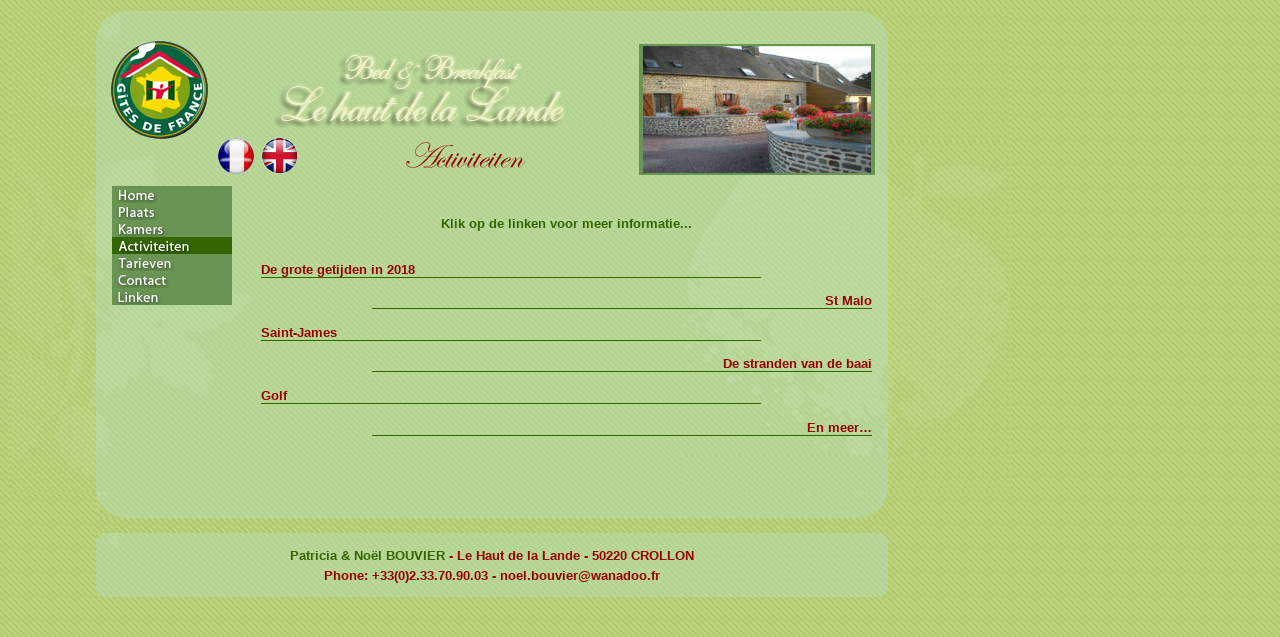

--- FILE ---
content_type: text/html
request_url: http://crollon.com/nl/loisirs.html
body_size: 4313
content:
<!DOCTYPE html PUBLIC "-//W3C//DTD XHTML 1.0 Transitional//EN" "http://www.w3.org/TR/xhtml1/DTD/xhtml1-transitional.dtd">
<html xmlns="http://www.w3.org/1999/xhtml">
<head>
<title>Bed and Breakfast Mont Saint Michel</title>

<meta http-equiv="Content-Type" content="text/html; charset=UTF-8" />
<meta name="description" content="Bed and Breakfast ,The Mount Saint Michel, beautiful stone house located in a small village in the bay of the Mount Saint Michel near many attractions." />
<meta name="keywords" content="chambres d'hotes, chambres d'h�tes, chambres d'h&ocirc;tes, bed and breakfast, mont saint michel, baie, normandie, bretagne, manche,mont saint michel, gite mont st michel, bed and breakfast, gite normandie, montsaintmichel, bnb brittany, locations saisonni�res mt st michel, chambres dhotes mont saint michel, chambres dhotes mont saint michel, montstmichel, guest house brittany, sartilly, avranches, granville, chambres dhotes mont st michel, chambres dhotes, locations bretagne, bed and breakfast brittany, location vacances bretagne, bed and breakfast bretagne, gitesmontsaintmichel, self catering cottage mtstmichel, mont st michel bed and breakfast, accomodation mont-saint-michel, ubernachtung normandie, mont st-michel, bed and breakfast mont st michel, guernesey bed and breakfast, mt. st. michel hotel, hotel bretagne bed and breakfast mont st. michel, bb brittany, bedandbreakfastguernesey, bed and breakfast st malo, bed breakfast mont st michel, crollon" />
<META NAME="Author" LANG="fr" CONTENT="Nicolas Lezoray"> 
<meta name="robots" content="index,follow" />
	<script type="text/javascript" src="../js/jquery.min.js"></script>
	<script type="text/javascript" src="../js/jquery.cycle.all.2.74.js"></script>
	<script type="text/javascript" src="../js/chili-1.7.pack.js"></script>
	<script type="text/javascript" src="../js/jquery.easing.1.1.1.js"></script>	
	
	<script type="text/javascript">	
	var $j = jQuery.noConflict();

		  $j(document).ready(function() {
			$j('div.demo-show2> div').hide();  
			$j('div.demo-show2> h3').click(function() {
			  var $nextDiv = $j(this).next();
			  var $visibleSiblings = $nextDiv.siblings('div:visible');
			  
			  if ($visibleSiblings.length ) {
				$visibleSiblings.slideUp('fast', function() {
				  $nextDiv.slideToggle('fast');
				});
			  } else {
				 $nextDiv.slideToggle('fast');
			  }
			});
		  });
	</script>
		  
	<script type="text/javascript">
	function onBefore() { 
			var $a = jQuery.noConflict();
			$a('#output').html("Scrolling image:<br>" + this.src); 
	} 
	
	function onAfter() { 
		var $b = jQuery.noConflict();
		$b('#output').html("Scroll complete for:<br>" + this.src) 
			.append('<h3>' + this.alt + '</h3>'); 
	}

	var $n = jQuery.noConflict();
	var $m = jQuery.noConflict();
	var $k = jQuery.noConflict();

	$n('#slideshow').cycle({ 
		fx:     'scrollDown', 
		easing: 'bounceout', 
		delay:  -2000 
	});
	
	$m('#slideshow2').cycle({ 
		fx:    'scrollDown', 
		sync:   0, 
		delay: -2000 
	});	
	
	$k('#slideshow3').cycle({ 
		fx:     'fade', 
		speed:   300, 
		timeout: 3000, 
		next:   '#s3', 
		pause:   1 
	});	
	</script>
		
	<style type="text/css">
		.pics { height: 240px; width: 320px; padding:0; margin:0; overflow: hidden }
		.pics img { height: 210px; width: 280px; padding: 15px; border: 0px solid #ccc; background-color: #eee; top:0; left:0 }
		.pics img {
			-moz-border-radius: 10px; -webkit-border-radius: 10px;
		filter: alpha(opacity=200);
		filter: progid:DXImageTransform.Microsoft.Alpha(opacity=200);
		 -moz-opacity: 2; opacity:2;
		}
	</style>
	<link href="../styles.css" rel="stylesheet" type="text/css" />
	<script type="text/javascript">

  var _gaq = _gaq || [];
  _gaq.push(['_setAccount', 'UA-18122106-1']);
  _gaq.push(['_trackPageview']);

  (function() {
    var ga = document.createElement('script'); ga.type = 'text/javascript'; ga.async = true;
    ga.src = ('https:' == document.location.protocol ? 'https://ssl' : 'http://www') + '.google-analytics.com/ga.js';
    var s = document.getElementsByTagName('script')[0]; s.parentNode.insertBefore(ga, s);
  })();

</script>
</head>

<body class="body">
<table border=0>
	<tr >
		<td width=1000px; class="image_fond" valign=top>
			<table style="margin-left:85px;" cellpadding=0 cellspacing=0 border=0 class="principal">
				<tr>
					<td class="haut">
					</td>
				</tr>
				<tr>
					<td class="pages">
						<table border=0 height=100% width=100%>	
							<tr>
							<!-- BANDEAU-->
								<td valign=top width=100>
									<a href="http://www.gites-de-france.com/gites/smileservice/recherche?langue=439&produit=408&LREG=0&ENV=H&RAYON=10&COMMUNE=crollon&CODE_INSEE=50155&ITEA=0" target="_blank">
										<img src="../images/gitedefrance.gif" height="100" width="100" border=0 alt="hotes"/> 
									</a>
								</td>
								<td width=100% align=center valign=top>
									<table border=0 width=100%>
										<tr height=91>
											<td colspan=3  align=center>
												<img src="../images/logo_en.gif" width="300" height="83" alt="h�tes"/>
											</td>
										</tr>
										<tr height=40>
											<td width=40 align=left>
												<a href="../fr/loisirs.html">
													<img src="../images/frD.gif" height=40 width=40 border=0 alt="hote"/>
												</a>											
											</td>
                        <td align="left" width="40"> 
							<a href="../gb/loisirs.html"> <img src="../images/enD.gif" border="0" height="40" width="40" /> </a> 
						</td>
											<td width=120 colspan=2 class="titre2">
												<img src="../images/activites_nl.gif" width="200" height="40" alt="h�tes"/>
											</td>
										</tr>
									</table>
								</td>
								<td align=right width=236>
									<img src="../images/facade.jpg" height=131 width=236 alt="chambre"/>
								</td>
							<!-- FIN BANDEAU-->
							</tr>
							<tr>
								<td colspan=3 width=100% valign=top align=left class="txt">
									<table width=100% border=0>
										<tr>
											<td width=145 valign=top>
												<!-- NAVIGATION -->
<table border="0" width="100%" cellspacing="0" cellpadding="0">
	<tr>
		<td width="100%">
			<a href="../index.html">
				<img border="0" src="../images/navbar/accueil_nl.png" width="120" height="17" name="Homepage"  alt="brassens"
					 onmouseover="document['Homepage'].src='../images/navbar/accueil_nlB.png'" 
					 onmouseout="document['Homepage'].src='../images/navbar/accueil_nl.png'"/>
			</a>
		</td>
	</tr>
	<tr>
		<td width="100%">
			<a href="./le_lieu.html">
				<img border="0" src="../images/navbar/lieu_nl.png" width="120" height="17" name="Theplace"  alt="renaud"
					 onmouseover="document['Theplace'].src='../images/navbar/lieu_nlB.png'" 
					 onmouseout="document['Theplace'].src='../images/navbar/lieu_nl.png'"/>
			</a>
		</td>
	</tr>
	<tr>
		<td width="100%">
			<a href="./chambres.html">
				<img border="0" src="../images/navbar/chambres_nl.png" width="120" height="17" name="TheBedrooms"  alt="chambres"
					onmouseover="document['TheBedrooms'].src='../images/navbar/chambres_nlB.png'" 
					onmouseout="document['TheBedrooms'].src='../images/navbar/chambres_nl.png'"/>
			</a>
		</td>
	</tr>
	<tr>
		<td width="100%">
			<a href="./loisirs.html">
				<img border="0" src="../images/navbar/activite_nlB.png" width="120" height="17" name="Activities"  alt="musique"
					 onmouseover="document['Activities'].src='../images/navbar/activite_nlB.png'" 
					 onmouseout="document['Activities'].src='../images/navbar/activite_nlB.png'"/>
			</a>
		</td>
	</tr>
	<tr>
		<td width="100%">
			<a href="./tarifs.html">
				<img border="0" src="../images/navbar/tarif_nl.png" width="120" height="17" name="Rates"  alt="chambres"
					 onmouseover="document['Rates'].src='../images/navbar/tarif_nlB.png'" 
					 onmouseout="document['Rates'].src='../images/navbar/tarif_nl.png'"/>
			</a>
		</td>
	</tr>
	<tr>
		<td width="100%">
			<a href="./contact.html">
				<img border="0" src="../images/navbar/contact_nl.png" width="120" height="17" name="Contact"  alt="hotes"
					onmouseover="document['Contact'].src='../images/navbar/contact_nlB.png'" 
					onmouseout="document['Contact'].src='../images/navbar/contact_nl.png'"/>
			</a>
		</td>
	</tr>
	<tr>
		<td width="100%">
			<a href="./liens.html">
				<img border="0" src="../images/navbar/lien_nl.png" width="120" height="17" name="liens"  alt="chambre hote"
					onmouseover="document['liens'].src='../images/navbar/lien_nlB.png'" 
					onmouseout="document['liens'].src='../images/navbar/lien_nl.png'"/>
			</a>
		</td>
	</tr>	
</table>
												<!-- FIN NAVIGATION -->
						</td>
                        <td valign=top align="center" class="texte" height="300">
												<!-- CONTENU -->
								<br/><br/>	<div align=center>			Klik op de linken voor meer informatie...
							</div>
							<br/>
							<div class="demo-show2">
								<h3><font class="txt">De grote getijden in 2018</font><br/><img src="../images/loisirs/trait.jpg" width=500 height=1/></h3>					
								<div class="txt2">
									<div align=center>
										<div id="slideshow" class="pics">
											<img src="../images/loisirs/mont.jpg" width="250" height="191" alt="mont saint michel"/>
											<img src="../images/loisirs/randoac.jpg" width="250" height="191" alt="michel"/>
											<img src="../images/loisirs/mascaret.jpg" width="250" height="191" alt="michel"/>
										</div>											
										<table width=100%>
											<tr>
												<td align=center style="text-align:justify; padding:10px;">
												<br/>
												    <li>02/01 &gt; 104<br />
</li>
													<li>03/01 &gt; 107<br />
</li>
													<li>04/01 &gt; 106<br />
</li>
													<li>05/01 &gt; 101<br />
</li>
													<li>31/01 &gt; 103<br />
</li>
													<li>01/02 &gt; 109<br />
</li>
													<li>02/02 &gt; 109</li>
</li>
													<li>03/02 &gt; 106<br />
</li>
													<li>01/03 &gt; 102<br />
</li>
													<li>02/03 &gt; 109<br />
</li>
													<li>03/03 &gt; 109<br />
</li>													
													<li>04/03 &gt; 108<br />
</li>													
													<li>05/03 &gt; 100<br />
													
												</td>
												<td>
													Don't forget doing :
													<br/><a href="http://www.cheminsdelabaie.com/" target="_blank">Crossing the Bay</a>, 
													<br/><a href="http://www.baie-mont-saint-michel.fr/fr/le_phenomene_des_marees.php" target="_blank">
														The "mascaret" in Pontaubault</a>, 
													<br/><a href="http://www.randobaie.com" target="_blank">A ride</a>...
												</td>
											</tr>
										</table>
									</div>
								</div>
								<h3 align="right" ><font class="txt">St Malo</font><br/><img src="../images/loisirs/trait.jpg" width=500 height=1 alt="michel"/></h3>					
								<div class="txt2">
									<div>
										<table width=100%>
											<tr>
												<td align=center class="pics">
													<img src="../images/loisirs/stmalo.jpg" width="288" height="192" alt="chambre"/>
												</td>
												<td style="text-align:justify; padding:10px;">
													Visit ramparts
													<br/><br/>
													<a href="http://www.aquarium-st-malo.com/" target=_blank>Aquarium Visit</a><br/>
												</td>
											</tr>
										</table>
									</div>
								</div>	
								<h3><font class="txt">Saint-James</font><br/><img src="../images/loisirs/trait.jpg" width=500 height=1 alt="hotes"/></h3>					
								<div class="txt2">
									<div>
										<table width=100%>
											<tr>
												<td align=center style="text-align:justify; padding:10px;">
												    American cemetery and memorial
												</td>
												<td class="pics">
													<img src="../images/loisirs/cimetiere.jpg" width="299" height="201" alt="hotes"/>
												</td>
											</tr>
										</table>
									</div>
								</div>
								<h3 align="right"><font class="txt">De stranden van de baai</font><br/><img src="../images/loisirs/trait.jpg" width=500 height=1 alt="hotes"/></h3>
								<div class="txt2">
									<div>
										<table width=100%>
											<tr>
												<td align=center class="pics">
													<img src="../images/loisirs/plage.jpg" width="364" height="273" alt="hote"/>
												</td>
												<td style="text-align:justify; padding:10px;">
													In front of Chausey's iland,<a href="http://www.ville-carolles.fr" target=_blank> Carolle</a> and 
													<a href="http://www.jullouville.com" target=_blank>Jullouville</a>.
												</td>
											</tr>
										</table>
									</div>
								</div>	
								<h3><font class="txt">Golf</font><br/><img src="../images/loisirs/trait.jpg" width=500 height=1/></h3>					
								<div class="txt2">
									<div align=center>
										<div id="slideshow2" class="pics">
											<img src="../images/loisirs/golf1.jpg" width="299" height="201" alt="chambres d'hotes"/>
											<img src="../images/loisirs/golf2.jpg" width="299" height="201" alt="mont saint michel"/>
											<img src="../images/loisirs/golf3.jpg" width="299" height="201" alt="chambre d'hote"/>
										</div>									
										<table width=100%>
											<tr>
												<td align=center style="text-align:justify; padding:10px;">
												    Many golf courses are available in the region
													<br/><br/><a href="http://www.golfdegranville.com/" target="_blank">Near Granville</a>,
													<br/><a href="http://www.golfeursavranchin.fr/joomla/" target="_blank">Near Avranches</a>...
												</td>
											</tr>
										</table>
									</div>
								</div>
								<h3 align="right"><font class="txt">En meer…</font><br/><img src="../images/loisirs/trait.jpg" width=500 height=1/></h3>					
								<div class="txt2">
									<div align=center>
										<div id="slideshow3" class="pics">
											<img src="../images/loisirs/loisirs1.jpg" width="299" height="201" alt="mont saint michel"/>
											<img src="../images/loisirs/loisirs2.jpg" width="299" height="201" alt="michel"/>
											<img src="../images/loisirs/loisirs3.jpg" width="299" height="201" alt="mont"/>
											<img src="../images/loisirs/loisirs4.jpg" width="299" height="201" alt="saint"/>
											<img src="../images/loisirs/loisirs5.jpg" width="299" height="201" alt="hotes"/>
										</div>									
										<table width=100%>
											<tr>
												<td style="text-align:justify; padding:10px;">
													<li><a href="http://www.cc-avranches.fr/-Piscine-Aquabaie-Avranches-" target="_blank">Swimming pool</a></li>
													<li><a href="http://www.ot-villedieu.fr/" target="_blank">Villedieu</a> the Copper City  </li>
													<li><a href="http://www.lignebaie.fr/" target="_blank">Granville</a>, walled pirate town  </li>
													<li><a href="http://www.ville-cancale.fr/" target="_blank">Cancale</a></li>
													<li><a href="http://www.ducey-tourisme.com/" target="_blank">Ducey</a></li>
													<li><a href="http://www.alligator-bay.com" target="_blank">Reptiles</a> in Beauvoir</li>
													<li><a href="http://www.zoo-champrepus.com" target="_blank">Zoo in Champrepus</a></li>
													<li><a href="http://www.ange-michel-attractions.com/" target="_blank">Amusement park, The Ange Michel</a> 
														in Saint-Martin-de-Landelles. </li>
													<li><a href="http://www.ecomuseeducidre.fr/" target="_blank">Cider museum</a></li>
													<li><a href="http://www.cheminsdelabaie.com" target="_blank">Crossing the Bay</a></li>
													<li><a href="http://www.normandie-montgolfiere.com/" target="_blank">Balloon rides</a></li>
												</td>
											</tr>
										</table>
									</div>
								</div>									
							</div>														
							</font>
												<!-- FIN CONTENU -->
											</td>
										</tr>
									</table>
								</td>
							</tr>
						</table>
					</td>
				</tr>
				<tr>
					<td class="bas">
					</td>					
				</tr>
			</table>
		</td>
	</tr>
	<tr>
		<td>
			<font size=1><br/></font>
			<table style="margin-left:85px;" cellpadding=0 cellspacing=0 border=0 class="contact">
				<tr>
					<td class="haut_contact">
					</td>
				</tr>
				<tr>
					<td class="contact">
							<!-- CONTACT -->
						<table width=100%>	
							<tr>
								<td align=center>
									<font class="txtcontact2">Patricia & No&euml;l BOUVIER</font>
									<font class="txtcontact"> - Le Haut de la Lande - 50220 CROLLON</font>
								</td>
							</tr>
							<tr>
								<td align=center class="txtcontact">
									Phone: +33(0)2.33.70.90.03 - <a href="mailto:noel.bouvier@wanadoo.fr">noel.bouvier@wanadoo.fr</a>
								</td>
							</tr>
						</table>
							<!-- FIN CONTACT -->
					</td>
				</tr>
				<tr>
					<td class="bas_contact">
					</td>					
				</tr>
			</table>
		</td>
	</tr>
</table>
</body>
</html>


--- FILE ---
content_type: text/css
request_url: http://crollon.com/styles.css
body_size: 588
content:
.body {
background-color:#B2C972;
background-image:url(./images/BgPage.jpg);
background-repeat:repeat;
}

A:link {text-decoration: none; color: #990000;}
A:visited {text-decoration: none; color: #990000;}
A:active {text-decoration: none; color: #990000;}
A:hover {text-decoration: none; color: #336600;}

.navig:link {color: #336600;}
.navig:visited {text-decoration: none; color: #336600;}
.navig:active {text-decoration: none; color: #336600;}
.navig:hover{color: #990000; font-size:11pt;}

.lieninvisible{
text-decoration:none;
}

.image_fond {
background-image:url(./images/fond_page.jpg);
background-repeat:no-repeat;
}

.demo-show2 h3 {
  cursor: pointer;
}

table.principal {
background-image:url(./images/fond_tableau.jpg);
margin-left:85px;
width:792px;
height:500px;
border:none;
}

.titre1 {
  font-family: Helvetica, verdana, arial, helvetica, sans-serif ;
  text-align: center;
  font-size:24pt;
  font-weight:bold;  
  color: #336600;
}

.titre2 {
  font-family: Helvetica, verdana, arial, helvetica, sans-serif ;
  text-align: center;
  font-size:16pt;
  font-weight:bold;  
  color: #990000;
}
.txt {
font-family: arial, helvetica, sans-serif ;
font-size: 10pt ;
font-weight:bold;
color: #990000 ;
}

.txt2 {
font-family: arial, helvetica, sans-serif ;
font-size: 10pt ;
font-weight:bold;
color: #336600 ;
}

.texte {
font-family: arial, helvetica, sans-serif ;
text-align: justify;
font-size: 10pt ;
color: #336600 ;
}

.texte2 {
font-family: arial, helvetica, sans-serif ;
font-size: 10pt ;
color: #990000 ;
}


.txtcontact {
font-family: arial, helvetica, sans-serif ;
font-weight:bold;
font-size: 10pt ;
color: #990000 ;
}

.txtcontact2{
font-family: arial, helvetica, sans-serif ;
font-weight:bold;
font-size: 10pt ;
color: #336600 ;
}


td.haut {
background-image:url(./images/haut.jpg);
background-repeat:no-repeat;
height:26px;
}

td.pages {
background-image:url(./images/fond_contenu.jpg);
background-repeat:no-repeat;
padding-left:10px;
padding-right:10px;
}

td.bas {
background-image:url(./images/bas.jpg);
background-repeat:no-repeat;
height:26px;
}

td.haut_contact {
background-image:url(./images/haut_contact.jpg);
background-repeat:no-repeat;
height:7px;
}

td.contact {
background-image:url(./images/fond_tableau.jpg);
margin-left:85px;
width:792px;
height:50px;
border:none;
}

td.bas_contact {
background-image:url(./images/bas_contact.jpg);
background-repeat:no-repeat;
height:7px;
}


